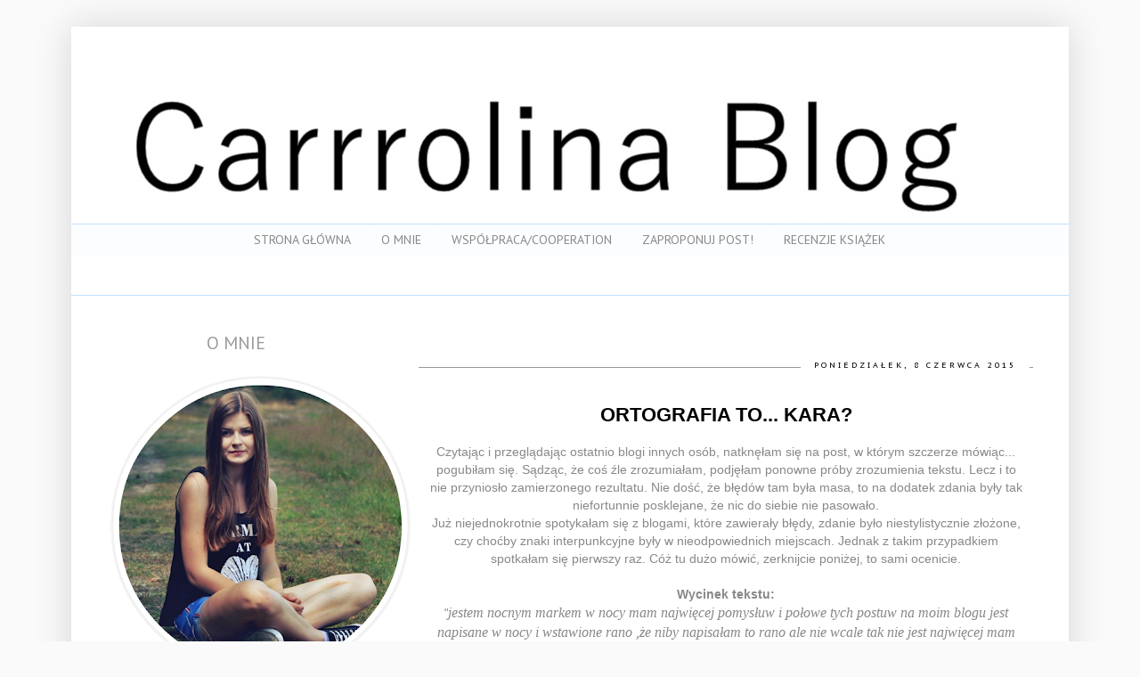

--- FILE ---
content_type: text/html; charset=utf-8
request_url: https://www.google.com/recaptcha/api2/aframe
body_size: 265
content:
<!DOCTYPE HTML><html><head><meta http-equiv="content-type" content="text/html; charset=UTF-8"></head><body><script nonce="cYuvLuSgnQCJbbyU-6Eh5g">/** Anti-fraud and anti-abuse applications only. See google.com/recaptcha */ try{var clients={'sodar':'https://pagead2.googlesyndication.com/pagead/sodar?'};window.addEventListener("message",function(a){try{if(a.source===window.parent){var b=JSON.parse(a.data);var c=clients[b['id']];if(c){var d=document.createElement('img');d.src=c+b['params']+'&rc='+(localStorage.getItem("rc::a")?sessionStorage.getItem("rc::b"):"");window.document.body.appendChild(d);sessionStorage.setItem("rc::e",parseInt(sessionStorage.getItem("rc::e")||0)+1);localStorage.setItem("rc::h",'1769169658308');}}}catch(b){}});window.parent.postMessage("_grecaptcha_ready", "*");}catch(b){}</script></body></html>